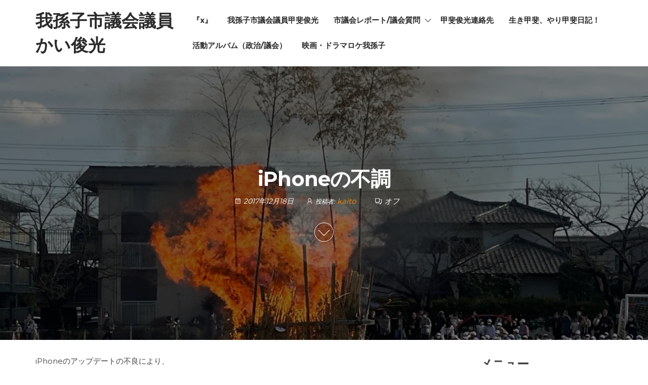

--- FILE ---
content_type: text/html; charset=UTF-8
request_url: http://www.kai-toshimitsu.com/2017/12/18/post-0/
body_size: 13160
content:
<!DOCTYPE html>
<html dir="ltr" lang="ja" prefix="og: https://ogp.me/ns#">
    <head>
        <meta charset="UTF-8">
        <meta name="viewport" content="width=device-width, initial-scale=1">
        <link rel="profile" href="http://gmpg.org/xfn/11">
        <title>iPhoneの不調 - 我孫子市議会議員かい俊光</title>
	<style>img:is([sizes="auto" i], [sizes^="auto," i]) { contain-intrinsic-size: 3000px 1500px }</style>
	
		<!-- All in One SEO 4.8.5 - aioseo.com -->
	<meta name="description" content="iPhoneのアップデートの不良により、 ここ3ヶ月ほど撮りためておいた写真がブログアプリよりアップされないよ" />
	<meta name="robots" content="max-image-preview:large" />
	<meta name="author" content="kaito"/>
	<link rel="canonical" href="https://www.kai-toshimitsu.com/2017/12/18/post-0/" />
	<meta name="generator" content="All in One SEO (AIOSEO) 4.8.5" />
		<meta property="og:locale" content="ja_JP" />
		<meta property="og:site_name" content="我孫子市議会議員かい俊光 - 我孫子市議会議員甲斐俊光の公式ホームページ" />
		<meta property="og:type" content="article" />
		<meta property="og:title" content="iPhoneの不調 - 我孫子市議会議員かい俊光" />
		<meta property="og:description" content="iPhoneのアップデートの不良により、 ここ3ヶ月ほど撮りためておいた写真がブログアプリよりアップされないよ" />
		<meta property="og:url" content="https://www.kai-toshimitsu.com/2017/12/18/post-0/" />
		<meta property="article:published_time" content="2017-12-18T14:58:12+00:00" />
		<meta property="article:modified_time" content="2017-12-18T14:58:12+00:00" />
		<meta name="twitter:card" content="summary_large_image" />
		<meta name="twitter:site" content="@Kai_Toshimitsu" />
		<meta name="twitter:title" content="iPhoneの不調 - 我孫子市議会議員かい俊光" />
		<meta name="twitter:description" content="iPhoneのアップデートの不良により、 ここ3ヶ月ほど撮りためておいた写真がブログアプリよりアップされないよ" />
		<meta name="twitter:creator" content="@Kai_Toshimitsu" />
		<meta name="twitter:image" content="https://www.kai-toshimitsu.com/wp-content/uploads/2025/07/face.png" />
		<script data-jetpack-boost="ignore" type="application/ld+json" class="aioseo-schema">
			{"@context":"https:\/\/schema.org","@graph":[{"@type":"BlogPosting","@id":"https:\/\/www.kai-toshimitsu.com\/2017\/12\/18\/post-0\/#blogposting","name":"iPhone\u306e\u4e0d\u8abf - \u6211\u5b6b\u5b50\u5e02\u8b70\u4f1a\u8b70\u54e1\u304b\u3044\u4fca\u5149","headline":"iPhone\u306e\u4e0d\u8abf","author":{"@id":"https:\/\/www.kai-toshimitsu.com\/author\/kaito\/#author"},"publisher":{"@id":"https:\/\/www.kai-toshimitsu.com\/#organization"},"datePublished":"2017-12-18T23:58:12+09:00","dateModified":"2017-12-18T23:58:12+09:00","inLanguage":"ja","mainEntityOfPage":{"@id":"https:\/\/www.kai-toshimitsu.com\/2017\/12\/18\/post-0\/#webpage"},"isPartOf":{"@id":"https:\/\/www.kai-toshimitsu.com\/2017\/12\/18\/post-0\/#webpage"},"articleSection":"\u79c1\u306f\u3053\u3046\u601d\u3046"},{"@type":"BreadcrumbList","@id":"https:\/\/www.kai-toshimitsu.com\/2017\/12\/18\/post-0\/#breadcrumblist","itemListElement":[{"@type":"ListItem","@id":"https:\/\/www.kai-toshimitsu.com#listItem","position":1,"name":"Home","item":"https:\/\/www.kai-toshimitsu.com","nextItem":{"@type":"ListItem","@id":"https:\/\/www.kai-toshimitsu.com\/category\/%e7%a7%81%e3%81%af%e3%81%93%e3%81%86%e6%80%9d%e3%81%86\/#listItem","name":"\u79c1\u306f\u3053\u3046\u601d\u3046"}},{"@type":"ListItem","@id":"https:\/\/www.kai-toshimitsu.com\/category\/%e7%a7%81%e3%81%af%e3%81%93%e3%81%86%e6%80%9d%e3%81%86\/#listItem","position":2,"name":"\u79c1\u306f\u3053\u3046\u601d\u3046","item":"https:\/\/www.kai-toshimitsu.com\/category\/%e7%a7%81%e3%81%af%e3%81%93%e3%81%86%e6%80%9d%e3%81%86\/","nextItem":{"@type":"ListItem","@id":"https:\/\/www.kai-toshimitsu.com\/2017\/12\/18\/post-0\/#listItem","name":"iPhone\u306e\u4e0d\u8abf"},"previousItem":{"@type":"ListItem","@id":"https:\/\/www.kai-toshimitsu.com#listItem","name":"Home"}},{"@type":"ListItem","@id":"https:\/\/www.kai-toshimitsu.com\/2017\/12\/18\/post-0\/#listItem","position":3,"name":"iPhone\u306e\u4e0d\u8abf","previousItem":{"@type":"ListItem","@id":"https:\/\/www.kai-toshimitsu.com\/category\/%e7%a7%81%e3%81%af%e3%81%93%e3%81%86%e6%80%9d%e3%81%86\/#listItem","name":"\u79c1\u306f\u3053\u3046\u601d\u3046"}}]},{"@type":"Organization","@id":"https:\/\/www.kai-toshimitsu.com\/#organization","name":"\u6211\u5b6b\u5b50\u5e02\u8b70\u4f1a\u8b70\u54e1\u304b\u3044\u4fca\u5149","description":"\u6211\u5b6b\u5b50\u5e02\u8b70\u4f1a\u8b70\u54e1\u7532\u6590\u4fca\u5149\u306e\u516c\u5f0f\u30db\u30fc\u30e0\u30da\u30fc\u30b8","url":"https:\/\/www.kai-toshimitsu.com\/","sameAs":["https:\/\/x.com\/Kai_Toshimitsu"]},{"@type":"Person","@id":"https:\/\/www.kai-toshimitsu.com\/author\/kaito\/#author","url":"https:\/\/www.kai-toshimitsu.com\/author\/kaito\/","name":"kaito"},{"@type":"WebPage","@id":"https:\/\/www.kai-toshimitsu.com\/2017\/12\/18\/post-0\/#webpage","url":"https:\/\/www.kai-toshimitsu.com\/2017\/12\/18\/post-0\/","name":"iPhone\u306e\u4e0d\u8abf - \u6211\u5b6b\u5b50\u5e02\u8b70\u4f1a\u8b70\u54e1\u304b\u3044\u4fca\u5149","description":"iPhone\u306e\u30a2\u30c3\u30d7\u30c7\u30fc\u30c8\u306e\u4e0d\u826f\u306b\u3088\u308a\u3001 \u3053\u30533\u30f6\u6708\u307b\u3069\u64ae\u308a\u305f\u3081\u3066\u304a\u3044\u305f\u5199\u771f\u304c\u30d6\u30ed\u30b0\u30a2\u30d7\u30ea\u3088\u308a\u30a2\u30c3\u30d7\u3055\u308c\u306a\u3044\u3088","inLanguage":"ja","isPartOf":{"@id":"https:\/\/www.kai-toshimitsu.com\/#website"},"breadcrumb":{"@id":"https:\/\/www.kai-toshimitsu.com\/2017\/12\/18\/post-0\/#breadcrumblist"},"author":{"@id":"https:\/\/www.kai-toshimitsu.com\/author\/kaito\/#author"},"creator":{"@id":"https:\/\/www.kai-toshimitsu.com\/author\/kaito\/#author"},"datePublished":"2017-12-18T23:58:12+09:00","dateModified":"2017-12-18T23:58:12+09:00"},{"@type":"WebSite","@id":"https:\/\/www.kai-toshimitsu.com\/#website","url":"https:\/\/www.kai-toshimitsu.com\/","name":"\u6211\u5b6b\u5b50\u5e02\u8b70\u4f1a\u8b70\u54e1\u304b\u3044\u4fca\u5149","description":"\u6211\u5b6b\u5b50\u5e02\u8b70\u4f1a\u8b70\u54e1\u7532\u6590\u4fca\u5149\u306e\u516c\u5f0f\u30db\u30fc\u30e0\u30da\u30fc\u30b8","inLanguage":"ja","publisher":{"@id":"https:\/\/www.kai-toshimitsu.com\/#organization"}}]}
		</script>
		<!-- All in One SEO -->

<link rel='dns-prefetch' href='//stats.wp.com' />
<link rel='dns-prefetch' href='//fonts.googleapis.com' />
<link rel='preconnect' href='//i0.wp.com' />
<link href='https://fonts.gstatic.com' crossorigin rel='preconnect' />
<link rel='preconnect' href='//c0.wp.com' />
<link rel="alternate" type="application/rss+xml" title="我孫子市議会議員かい俊光 &raquo; フィード" href="https://www.kai-toshimitsu.com/feed/" />
<link rel="alternate" type="application/rss+xml" title="我孫子市議会議員かい俊光 &raquo; コメントフィード" href="https://www.kai-toshimitsu.com/comments/feed/" />


<!-- No Concat CSS wp-emoji-styles => Maybe Not Static File  -->

<!-- No Concat CSS wp-block-library => External URL: https://www.kai-toshimitsu.com/wp-includes/css/dist/block-library/style.min.css -->

<!-- No Concat CSS classic-theme-styles => Maybe Not Static File  -->

<!-- No Concat CSS mediaelement => External URL: https://www.kai-toshimitsu.com/wp-includes/js/mediaelement/mediaelementplayer-legacy.min.css -->

<!-- No Concat CSS wp-mediaelement => External URL: https://www.kai-toshimitsu.com/wp-includes/js/mediaelement/wp-mediaelement.min.css -->

<!-- No Concat CSS jetpack-sharing-buttons-style => Maybe Not Static File  -->

<!-- No Concat CSS global-styles => Maybe Not Static File  -->

<!-- No Concat CSS envo-royal-fonts => Maybe Not Static File https://fonts.googleapis.com/css?family=Montserrat%3A300%2C400%2C500%2C600%2C700%2C800&amp;subset=cyrillic%2Ccyrillic-ext%2Cgreek%2Cgreek-ext%2Clatin-ext%2Cvietnamese -->
<link data-handles='jetpack_related-posts,jetpack-instant-search,bootstrap,hc-offcanvas-nav,envo-royal-stylesheet,line-awesome' rel='stylesheet' id='all-css-c4ae989d7855107110b518300f8f6c82' href='http://www.kai-toshimitsu.com/wp-content/boost-cache/static/e80151ca20.min.css' type='text/css' media='all' />
<style id='wp-emoji-styles-inline-css'>

	img.wp-smiley, img.emoji {
		display: inline !important;
		border: none !important;
		box-shadow: none !important;
		height: 1em !important;
		width: 1em !important;
		margin: 0 0.07em !important;
		vertical-align: -0.1em !important;
		background: none !important;
		padding: 0 !important;
	}
</style>
<link rel='stylesheet' id='wp-block-library-css' href='http://www.kai-toshimitsu.com/wp-includes/css/dist/block-library/style.min.css?ver=6.8.3' media='all' />
<style id='classic-theme-styles-inline-css'>
/*! This file is auto-generated */
.wp-block-button__link{color:#fff;background-color:#32373c;border-radius:9999px;box-shadow:none;text-decoration:none;padding:calc(.667em + 2px) calc(1.333em + 2px);font-size:1.125em}.wp-block-file__button{background:#32373c;color:#fff;text-decoration:none}
</style>
<link rel='stylesheet' id='mediaelement-css' href='http://www.kai-toshimitsu.com/wp-includes/js/mediaelement/mediaelementplayer-legacy.min.css?ver=4.2.17' media='all' />
<link rel='stylesheet' id='wp-mediaelement-css' href='http://www.kai-toshimitsu.com/wp-includes/js/mediaelement/wp-mediaelement.min.css?ver=6.8.3' media='all' />
<style id='jetpack-sharing-buttons-style-inline-css'>
.jetpack-sharing-buttons__services-list{display:flex;flex-direction:row;flex-wrap:wrap;gap:0;list-style-type:none;margin:5px;padding:0}.jetpack-sharing-buttons__services-list.has-small-icon-size{font-size:12px}.jetpack-sharing-buttons__services-list.has-normal-icon-size{font-size:16px}.jetpack-sharing-buttons__services-list.has-large-icon-size{font-size:24px}.jetpack-sharing-buttons__services-list.has-huge-icon-size{font-size:36px}@media print{.jetpack-sharing-buttons__services-list{display:none!important}}.editor-styles-wrapper .wp-block-jetpack-sharing-buttons{gap:0;padding-inline-start:0}ul.jetpack-sharing-buttons__services-list.has-background{padding:1.25em 2.375em}
</style>
<style id='global-styles-inline-css'>
:root{--wp--preset--aspect-ratio--square: 1;--wp--preset--aspect-ratio--4-3: 4/3;--wp--preset--aspect-ratio--3-4: 3/4;--wp--preset--aspect-ratio--3-2: 3/2;--wp--preset--aspect-ratio--2-3: 2/3;--wp--preset--aspect-ratio--16-9: 16/9;--wp--preset--aspect-ratio--9-16: 9/16;--wp--preset--color--black: #000000;--wp--preset--color--cyan-bluish-gray: #abb8c3;--wp--preset--color--white: #ffffff;--wp--preset--color--pale-pink: #f78da7;--wp--preset--color--vivid-red: #cf2e2e;--wp--preset--color--luminous-vivid-orange: #ff6900;--wp--preset--color--luminous-vivid-amber: #fcb900;--wp--preset--color--light-green-cyan: #7bdcb5;--wp--preset--color--vivid-green-cyan: #00d084;--wp--preset--color--pale-cyan-blue: #8ed1fc;--wp--preset--color--vivid-cyan-blue: #0693e3;--wp--preset--color--vivid-purple: #9b51e0;--wp--preset--gradient--vivid-cyan-blue-to-vivid-purple: linear-gradient(135deg,rgba(6,147,227,1) 0%,rgb(155,81,224) 100%);--wp--preset--gradient--light-green-cyan-to-vivid-green-cyan: linear-gradient(135deg,rgb(122,220,180) 0%,rgb(0,208,130) 100%);--wp--preset--gradient--luminous-vivid-amber-to-luminous-vivid-orange: linear-gradient(135deg,rgba(252,185,0,1) 0%,rgba(255,105,0,1) 100%);--wp--preset--gradient--luminous-vivid-orange-to-vivid-red: linear-gradient(135deg,rgba(255,105,0,1) 0%,rgb(207,46,46) 100%);--wp--preset--gradient--very-light-gray-to-cyan-bluish-gray: linear-gradient(135deg,rgb(238,238,238) 0%,rgb(169,184,195) 100%);--wp--preset--gradient--cool-to-warm-spectrum: linear-gradient(135deg,rgb(74,234,220) 0%,rgb(151,120,209) 20%,rgb(207,42,186) 40%,rgb(238,44,130) 60%,rgb(251,105,98) 80%,rgb(254,248,76) 100%);--wp--preset--gradient--blush-light-purple: linear-gradient(135deg,rgb(255,206,236) 0%,rgb(152,150,240) 100%);--wp--preset--gradient--blush-bordeaux: linear-gradient(135deg,rgb(254,205,165) 0%,rgb(254,45,45) 50%,rgb(107,0,62) 100%);--wp--preset--gradient--luminous-dusk: linear-gradient(135deg,rgb(255,203,112) 0%,rgb(199,81,192) 50%,rgb(65,88,208) 100%);--wp--preset--gradient--pale-ocean: linear-gradient(135deg,rgb(255,245,203) 0%,rgb(182,227,212) 50%,rgb(51,167,181) 100%);--wp--preset--gradient--electric-grass: linear-gradient(135deg,rgb(202,248,128) 0%,rgb(113,206,126) 100%);--wp--preset--gradient--midnight: linear-gradient(135deg,rgb(2,3,129) 0%,rgb(40,116,252) 100%);--wp--preset--font-size--small: 13px;--wp--preset--font-size--medium: 20px;--wp--preset--font-size--large: 36px;--wp--preset--font-size--x-large: 42px;--wp--preset--spacing--20: 0.44rem;--wp--preset--spacing--30: 0.67rem;--wp--preset--spacing--40: 1rem;--wp--preset--spacing--50: 1.5rem;--wp--preset--spacing--60: 2.25rem;--wp--preset--spacing--70: 3.38rem;--wp--preset--spacing--80: 5.06rem;--wp--preset--shadow--natural: 6px 6px 9px rgba(0, 0, 0, 0.2);--wp--preset--shadow--deep: 12px 12px 50px rgba(0, 0, 0, 0.4);--wp--preset--shadow--sharp: 6px 6px 0px rgba(0, 0, 0, 0.2);--wp--preset--shadow--outlined: 6px 6px 0px -3px rgba(255, 255, 255, 1), 6px 6px rgba(0, 0, 0, 1);--wp--preset--shadow--crisp: 6px 6px 0px rgba(0, 0, 0, 1);}:where(.is-layout-flex){gap: 0.5em;}:where(.is-layout-grid){gap: 0.5em;}body .is-layout-flex{display: flex;}.is-layout-flex{flex-wrap: wrap;align-items: center;}.is-layout-flex > :is(*, div){margin: 0;}body .is-layout-grid{display: grid;}.is-layout-grid > :is(*, div){margin: 0;}:where(.wp-block-columns.is-layout-flex){gap: 2em;}:where(.wp-block-columns.is-layout-grid){gap: 2em;}:where(.wp-block-post-template.is-layout-flex){gap: 1.25em;}:where(.wp-block-post-template.is-layout-grid){gap: 1.25em;}.has-black-color{color: var(--wp--preset--color--black) !important;}.has-cyan-bluish-gray-color{color: var(--wp--preset--color--cyan-bluish-gray) !important;}.has-white-color{color: var(--wp--preset--color--white) !important;}.has-pale-pink-color{color: var(--wp--preset--color--pale-pink) !important;}.has-vivid-red-color{color: var(--wp--preset--color--vivid-red) !important;}.has-luminous-vivid-orange-color{color: var(--wp--preset--color--luminous-vivid-orange) !important;}.has-luminous-vivid-amber-color{color: var(--wp--preset--color--luminous-vivid-amber) !important;}.has-light-green-cyan-color{color: var(--wp--preset--color--light-green-cyan) !important;}.has-vivid-green-cyan-color{color: var(--wp--preset--color--vivid-green-cyan) !important;}.has-pale-cyan-blue-color{color: var(--wp--preset--color--pale-cyan-blue) !important;}.has-vivid-cyan-blue-color{color: var(--wp--preset--color--vivid-cyan-blue) !important;}.has-vivid-purple-color{color: var(--wp--preset--color--vivid-purple) !important;}.has-black-background-color{background-color: var(--wp--preset--color--black) !important;}.has-cyan-bluish-gray-background-color{background-color: var(--wp--preset--color--cyan-bluish-gray) !important;}.has-white-background-color{background-color: var(--wp--preset--color--white) !important;}.has-pale-pink-background-color{background-color: var(--wp--preset--color--pale-pink) !important;}.has-vivid-red-background-color{background-color: var(--wp--preset--color--vivid-red) !important;}.has-luminous-vivid-orange-background-color{background-color: var(--wp--preset--color--luminous-vivid-orange) !important;}.has-luminous-vivid-amber-background-color{background-color: var(--wp--preset--color--luminous-vivid-amber) !important;}.has-light-green-cyan-background-color{background-color: var(--wp--preset--color--light-green-cyan) !important;}.has-vivid-green-cyan-background-color{background-color: var(--wp--preset--color--vivid-green-cyan) !important;}.has-pale-cyan-blue-background-color{background-color: var(--wp--preset--color--pale-cyan-blue) !important;}.has-vivid-cyan-blue-background-color{background-color: var(--wp--preset--color--vivid-cyan-blue) !important;}.has-vivid-purple-background-color{background-color: var(--wp--preset--color--vivid-purple) !important;}.has-black-border-color{border-color: var(--wp--preset--color--black) !important;}.has-cyan-bluish-gray-border-color{border-color: var(--wp--preset--color--cyan-bluish-gray) !important;}.has-white-border-color{border-color: var(--wp--preset--color--white) !important;}.has-pale-pink-border-color{border-color: var(--wp--preset--color--pale-pink) !important;}.has-vivid-red-border-color{border-color: var(--wp--preset--color--vivid-red) !important;}.has-luminous-vivid-orange-border-color{border-color: var(--wp--preset--color--luminous-vivid-orange) !important;}.has-luminous-vivid-amber-border-color{border-color: var(--wp--preset--color--luminous-vivid-amber) !important;}.has-light-green-cyan-border-color{border-color: var(--wp--preset--color--light-green-cyan) !important;}.has-vivid-green-cyan-border-color{border-color: var(--wp--preset--color--vivid-green-cyan) !important;}.has-pale-cyan-blue-border-color{border-color: var(--wp--preset--color--pale-cyan-blue) !important;}.has-vivid-cyan-blue-border-color{border-color: var(--wp--preset--color--vivid-cyan-blue) !important;}.has-vivid-purple-border-color{border-color: var(--wp--preset--color--vivid-purple) !important;}.has-vivid-cyan-blue-to-vivid-purple-gradient-background{background: var(--wp--preset--gradient--vivid-cyan-blue-to-vivid-purple) !important;}.has-light-green-cyan-to-vivid-green-cyan-gradient-background{background: var(--wp--preset--gradient--light-green-cyan-to-vivid-green-cyan) !important;}.has-luminous-vivid-amber-to-luminous-vivid-orange-gradient-background{background: var(--wp--preset--gradient--luminous-vivid-amber-to-luminous-vivid-orange) !important;}.has-luminous-vivid-orange-to-vivid-red-gradient-background{background: var(--wp--preset--gradient--luminous-vivid-orange-to-vivid-red) !important;}.has-very-light-gray-to-cyan-bluish-gray-gradient-background{background: var(--wp--preset--gradient--very-light-gray-to-cyan-bluish-gray) !important;}.has-cool-to-warm-spectrum-gradient-background{background: var(--wp--preset--gradient--cool-to-warm-spectrum) !important;}.has-blush-light-purple-gradient-background{background: var(--wp--preset--gradient--blush-light-purple) !important;}.has-blush-bordeaux-gradient-background{background: var(--wp--preset--gradient--blush-bordeaux) !important;}.has-luminous-dusk-gradient-background{background: var(--wp--preset--gradient--luminous-dusk) !important;}.has-pale-ocean-gradient-background{background: var(--wp--preset--gradient--pale-ocean) !important;}.has-electric-grass-gradient-background{background: var(--wp--preset--gradient--electric-grass) !important;}.has-midnight-gradient-background{background: var(--wp--preset--gradient--midnight) !important;}.has-small-font-size{font-size: var(--wp--preset--font-size--small) !important;}.has-medium-font-size{font-size: var(--wp--preset--font-size--medium) !important;}.has-large-font-size{font-size: var(--wp--preset--font-size--large) !important;}.has-x-large-font-size{font-size: var(--wp--preset--font-size--x-large) !important;}
:where(.wp-block-post-template.is-layout-flex){gap: 1.25em;}:where(.wp-block-post-template.is-layout-grid){gap: 1.25em;}
:where(.wp-block-columns.is-layout-flex){gap: 2em;}:where(.wp-block-columns.is-layout-grid){gap: 2em;}
:root :where(.wp-block-pullquote){font-size: 1.5em;line-height: 1.6;}
</style>
<link rel='stylesheet' id='envo-royal-fonts-css' href='https://fonts.googleapis.com/css?family=Montserrat%3A300%2C400%2C500%2C600%2C700%2C800&#038;subset=cyrillic%2Ccyrillic-ext%2Cgreek%2Cgreek-ext%2Clatin-ext%2Cvietnamese' media='all' />

<!-- No Concat JS jquery-core => External URL: https://www.kai-toshimitsu.com/wp-includes/js/jquery/jquery.min.js -->

<!-- No Concat JS jquery-migrate => External URL: https://www.kai-toshimitsu.com/wp-includes/js/jquery/jquery-migrate.min.js -->




<link rel="https://api.w.org/" href="https://www.kai-toshimitsu.com/wp-json/" /><link rel="alternate" title="JSON" type="application/json" href="https://www.kai-toshimitsu.com/wp-json/wp/v2/posts/2313" /><link rel="EditURI" type="application/rsd+xml" title="RSD" href="https://www.kai-toshimitsu.com/xmlrpc.php?rsd" />
<meta name="generator" content="WordPress 6.8.3" />
<link rel='shortlink' href='https://www.kai-toshimitsu.com/?p=2313' />
<link rel="alternate" title="oEmbed (JSON)" type="application/json+oembed" href="https://www.kai-toshimitsu.com/wp-json/oembed/1.0/embed?url=https%3A%2F%2Fwww.kai-toshimitsu.com%2F2017%2F12%2F18%2Fpost-0%2F" />
<link rel="alternate" title="oEmbed (XML)" type="text/xml+oembed" href="https://www.kai-toshimitsu.com/wp-json/oembed/1.0/embed?url=https%3A%2F%2Fwww.kai-toshimitsu.com%2F2017%2F12%2F18%2Fpost-0%2F&#038;format=xml" />
	<style>img#wpstats{display:none}</style>
		            <style type="text/css" id="envo-royal-header-css">
            	
            </style>
            <link rel="icon" href="https://i0.wp.com/www.kai-toshimitsu.com/wp-content/uploads/2020/01/cropped-kai.jpg?fit=32%2C32&#038;ssl=1" sizes="32x32" />
<link rel="icon" href="https://i0.wp.com/www.kai-toshimitsu.com/wp-content/uploads/2020/01/cropped-kai.jpg?fit=192%2C192&#038;ssl=1" sizes="192x192" />
<link rel="apple-touch-icon" href="https://i0.wp.com/www.kai-toshimitsu.com/wp-content/uploads/2020/01/cropped-kai.jpg?fit=180%2C180&#038;ssl=1" />
<meta name="msapplication-TileImage" content="https://i0.wp.com/www.kai-toshimitsu.com/wp-content/uploads/2020/01/cropped-kai.jpg?fit=270%2C270&#038;ssl=1" />
    </head>
    <body id="blog" class="wp-singular post-template-default single single-post postid-2313 single-format-standard wp-theme-envo-royal jps-theme-envo-royal">
        <a class="skip-link screen-reader-text" href="#site-content">コンテンツにスキップ</a>        <div class="page-wrap">
            			<div class="site-header container-fluid business-heading">
				<div class="container" >
					<div class="heading-row row" >
						        <div class="site-heading" >    
            <div class="site-branding-logo">
                            </div>
            <div class="site-branding-text">
                                    <p class="site-title"><a href="https://www.kai-toshimitsu.com/" rel="home">我孫子市議会議員かい俊光</a></p>
                            </div><!-- .site-branding-text -->
        </div>
		<div class="header-heading-shrink"></div>
                            <div class="menu-heading">
            <nav id="site-navigation" class="navbar navbar-default">
                <div id="theme-menu" class="menu-container"><ul id="menu-%e3%83%96%e3%83%ad%e3%82%b0" class="nav navbar-nav navbar-right"><li itemscope="itemscope" itemtype="https://www.schema.org/SiteNavigationElement" id="menu-item-5017" class="menu-item menu-item-type-post_type menu-item-object-page menu-item-5017 nav-item"><a title="『x』" href="https://www.kai-toshimitsu.com/%e3%80%8ex%e3%80%8f/" class="nav-link">『x』</a></li>
<li itemscope="itemscope" itemtype="https://www.schema.org/SiteNavigationElement" id="menu-item-14" class="menu-item menu-item-type-post_type menu-item-object-page menu-item-home menu-item-14 nav-item"><a title="我孫子市議会議員甲斐俊光" href="https://www.kai-toshimitsu.com/prof/" class="nav-link">我孫子市議会議員甲斐俊光</a></li>
<li itemscope="itemscope" itemtype="https://www.schema.org/SiteNavigationElement" id="menu-item-18" class="menu-item menu-item-type-post_type menu-item-object-page menu-item-has-children dropdown menu-item-18 nav-item"><a title="市議会レポート/議会質問" href="https://www.kai-toshimitsu.com/report2/" data-toggle="dropdown" aria-haspopup="true" aria-expanded="false" class="dropdown-toggle nav-link" id="menu-item-dropdown-18">市議会レポート/議会質問</a>
<ul class="dropdown-menu" aria-labelledby="menu-item-dropdown-18" role="menu">
	<li itemscope="itemscope" itemtype="https://www.schema.org/SiteNavigationElement" id="menu-item-4874" class="menu-item menu-item-type-post_type menu-item-object-page menu-item-4874 nav-item"><a title="令和6年（2024年）6月議会一般質問" href="https://www.kai-toshimitsu.com/%e4%bb%a4%e5%92%8c6%e5%b9%b4%ef%bc%882024%e5%b9%b4%ef%bc%896%e6%9c%88%e8%ad%b0%e4%bc%9a%e4%b8%80%e8%88%ac%e8%b3%aa%e5%95%8f/" class="dropdown-item">令和6年（2024年）6月議会一般質問</a></li>
	<li itemscope="itemscope" itemtype="https://www.schema.org/SiteNavigationElement" id="menu-item-4878" class="menu-item menu-item-type-post_type menu-item-object-page menu-item-4878 nav-item"><a title="令和５年（2023年）12月一般質問" href="https://www.kai-toshimitsu.com/%e4%bb%a4%e5%92%8c%ef%bc%95%e5%b9%b4%ef%bc%882023%e5%b9%b4%ef%bc%8912%e6%9c%88%e4%b8%80%e8%88%ac%e8%b3%aa%e5%95%8f/" class="dropdown-item">令和５年（2023年）12月一般質問</a></li>
	<li itemscope="itemscope" itemtype="https://www.schema.org/SiteNavigationElement" id="menu-item-150" class="menu-item menu-item-type-post_type menu-item-object-page menu-item-150 nav-item"><a title="令和３年（2020年）９月　代表質問" href="https://www.kai-toshimitsu.com/page-147/" class="dropdown-item">令和３年（2020年）９月　代表質問</a></li>
	<li itemscope="itemscope" itemtype="https://www.schema.org/SiteNavigationElement" id="menu-item-156" class="menu-item menu-item-type-post_type menu-item-object-page menu-item-156 nav-item"><a title="令和元年（2018年）１２月議会　一般質問" href="https://www.kai-toshimitsu.com/page-155/" class="dropdown-item">令和元年（2018年）１２月議会　一般質問</a></li>
</ul>
</li>
<li itemscope="itemscope" itemtype="https://www.schema.org/SiteNavigationElement" id="menu-item-22" class="menu-item menu-item-type-post_type menu-item-object-page menu-item-22 nav-item"><a title="甲斐俊光連絡先" href="https://www.kai-toshimitsu.com/address/" class="nav-link">甲斐俊光連絡先</a></li>
<li itemscope="itemscope" itemtype="https://www.schema.org/SiteNavigationElement" id="menu-item-33" class="menu-item menu-item-type-post_type menu-item-object-page current_page_parent menu-item-33 nav-item"><a title="生き甲斐、やり甲斐日記！" href="https://www.kai-toshimitsu.com/ikigai/" class="nav-link">生き甲斐、やり甲斐日記！</a></li>
<li itemscope="itemscope" itemtype="https://www.schema.org/SiteNavigationElement" id="menu-item-269" class="menu-item menu-item-type-post_type menu-item-object-page menu-item-269 nav-item"><a title="活動アルバム（政治/議会）" href="https://www.kai-toshimitsu.com/page-268/" class="nav-link">活動アルバム（政治/議会）</a></li>
<li itemscope="itemscope" itemtype="https://www.schema.org/SiteNavigationElement" id="menu-item-266" class="menu-item menu-item-type-post_type menu-item-object-page menu-item-266 nav-item"><a title="映画・ドラマロケ我孫子" href="https://www.kai-toshimitsu.com/page-261/" class="nav-link">映画・ドラマロケ我孫子</a></li>
</ul></div>            </nav>
        </div>
        <div class="header-right" >        <div class="menu-button visible-xs" >
            <div class="navbar-header">
                                    <a href="#" id="main-menu-panel" class="toggle menu-panel" data-panel="main-menu-panel">
					<span></span>
				</a>
                            </div>
        </div>
        </div>					</div>
				</div>
			</div>
								<div class="top-header singular-heading text-center">
									<div class="single-image">
						<div class="bg-single-image" style="background-image: url('http://www.kai-toshimitsu.com/wp-content/uploads/2025/01/cropped-img_0003-1.jpg')"></div>
						<div id="wp-custom-header" class="wp-custom-header"><img src="http://www.kai-toshimitsu.com/wp-content/uploads/2025/01/cropped-img_0003-1.jpg" width="2000" height="1200" alt="" srcset="https://i0.wp.com/www.kai-toshimitsu.com/wp-content/uploads/2025/01/cropped-img_0003-1.jpg?w=2000&amp;ssl=1 2000w, https://i0.wp.com/www.kai-toshimitsu.com/wp-content/uploads/2025/01/cropped-img_0003-1.jpg?resize=300%2C180&amp;ssl=1 300w, https://i0.wp.com/www.kai-toshimitsu.com/wp-content/uploads/2025/01/cropped-img_0003-1.jpg?resize=1024%2C614&amp;ssl=1 1024w, https://i0.wp.com/www.kai-toshimitsu.com/wp-content/uploads/2025/01/cropped-img_0003-1.jpg?resize=768%2C461&amp;ssl=1 768w, https://i0.wp.com/www.kai-toshimitsu.com/wp-content/uploads/2025/01/cropped-img_0003-1.jpg?resize=1536%2C922&amp;ssl=1 1536w, https://i0.wp.com/www.kai-toshimitsu.com/wp-content/uploads/2025/01/cropped-img_0003-1.jpg?w=1694&amp;ssl=1 1694w" sizes="(max-width: 2000px) 100vw, 2000px" decoding="async" fetchpriority="high" /></div>					</div>
								<header class="header-title container">
					        <div class="single-head">
            <h1 class="single-title">iPhoneの不調</h1> 
            <time class="posted-on published" datetime="2017-12-18"></time>
        </div>
                <div class="article-meta">
                <span class="posted-date">
			<i class="las la-calendar"></i>
            2017年12月18日        </span>
                <span class="author-meta">
			<i class="las la-user"></i>
            <span class="author-meta-by">投稿者:</span>
            <a href="https://www.kai-toshimitsu.com/author/kaito/">
                kaito            </a>
        </span>
                <span class="comments-meta">
			<i class="la la-comments-o"></i>
            オフ        </span>
                </div>
                <div id="header-image-arrow">
			<a href="#entry-content"><span></span></a>
		</div>
						</header>
			</div>
        			<div id="site-content" class="container main-container" role="main">
                <div id="entry-content" class="page-area">
		         

<!-- start content container -->
<div class="row single-post">      
    <article class="col-md-9">
		                         
				<div class="single-post-content post-2313 post type-post status-publish format-standard hentry category-40">
					        <div id="entry-content" class="single-content">
            <div class="single-entry-summary">
                 
                <p>iPhoneのアップデートの不良により、</p>
<div>ここ3ヶ月ほど撮りためておいた写真がブログアプリよりアップされないようになりました。</p>
<p>こーゆー不具合が起こると私の業務に差し障り、<br />
<br />本当にストレスが溜まります。</p>
<p>前回もありましたので今回で2回目ですが、<br />
<br />このような不具合があってもやはりiPhoneからは離れられません。</p>
<p>最近では音声入力を文章を入れるときに知ることも多くなりましたが、<br />
<br />1年ほど前に比べてもずいぶん音声認識の精度が上がりました。<br />
<br />音声入力が日常的にできるようになると、</div>
<div>私もタイピングスピードでは自信があるとはいえ<br />
<br />それでも話した速度には勝てませんし、<br />
<br />湧き出てくる頭の考えをそのまま文字に表せるのは気持ちの良いことです。</div>
<div>

</div>
<div>こうした新技術をどんどん取り入れているiPhoneは、<br />
<br />アンドロイド携帯が魅力的な製品を出してるとは言え、<br />
<br />OSが持つ恒常的な問題等を考えるとOSとアプリが一体となっているiPhoneの反応速度に分があると思っています。</div>
<div>

</div>
<div>ということで、早くアプリの不具合が治ることを期待しています!</p>

<div id='jp-relatedposts' class='jp-relatedposts' >
	<h3 class="jp-relatedposts-headline"><em>関連</em></h3>
</div>                 
            </div><!-- .single-entry-summary -->
                    </div>
        <div class="entry-footer"><div class="cat-links"><i class="las la-link"></i><span class="space-right">カテゴリー</span><a href="https://www.kai-toshimitsu.com/category/%e7%a7%81%e3%81%af%e3%81%93%e3%81%86%e6%80%9d%e3%81%86/">私はこう思う</a></div></div>
	<nav class="navigation post-navigation" aria-label="投稿">
		<h2 class="screen-reader-text">投稿ナビゲーション</h2>
		<div class="nav-links"><div class="nav-previous"><a href="https://www.kai-toshimitsu.com/2017/12/17/post-0/" rel="prev"><span class="screen-reader-text">前の投稿</span><span aria-hidden="true" class="nav-subtitle">前</span> <span class="nav-title"><span class="nav-title-icon-wrapper"><i class="la la-angle-double-left" aria-hidden="true"></i></span>聖仁会病院餅つき大会</span></a></div><div class="nav-next"><a href="https://www.kai-toshimitsu.com/2017/12/19/post-0/" rel="next"><span class="screen-reader-text">次の投稿</span><span aria-hidden="true" class="nav-subtitle">次</span> <span class="nav-title">テニス納会<span class="nav-title-icon-wrapper"><i class="la la-angle-double-right" aria-hidden="true"></i></span></span></a></div></div>
	</nav>            <div class="single-footer">
                	<div id="comments" class="comments-template">
			</div>
	 
            </div>
        				</div>
			        
		    
    </article> 
	    <aside id="sidebar" class="col-md-3">
        <div id="nav_menu-3" class="widget widget_nav_menu"><div class="widget-title"><h3>メニュー</h3></div><div class="menu-%e3%83%96%e3%83%ad%e3%82%b0-container"><ul id="menu-%e3%83%96%e3%83%ad%e3%82%b0-1" class="menu"><li class="menu-item menu-item-type-post_type menu-item-object-page menu-item-5017"><a href="https://www.kai-toshimitsu.com/%e3%80%8ex%e3%80%8f/">『x』</a></li>
<li class="menu-item menu-item-type-post_type menu-item-object-page menu-item-home menu-item-14"><a href="https://www.kai-toshimitsu.com/prof/">我孫子市議会議員甲斐俊光</a></li>
<li class="menu-item menu-item-type-post_type menu-item-object-page menu-item-has-children menu-item-18"><a href="https://www.kai-toshimitsu.com/report2/">市議会レポート/議会質問</a>
<ul class="sub-menu">
	<li class="menu-item menu-item-type-post_type menu-item-object-page menu-item-4874"><a href="https://www.kai-toshimitsu.com/%e4%bb%a4%e5%92%8c6%e5%b9%b4%ef%bc%882024%e5%b9%b4%ef%bc%896%e6%9c%88%e8%ad%b0%e4%bc%9a%e4%b8%80%e8%88%ac%e8%b3%aa%e5%95%8f/">令和6年（2024年）6月議会一般質問</a></li>
	<li class="menu-item menu-item-type-post_type menu-item-object-page menu-item-4878"><a href="https://www.kai-toshimitsu.com/%e4%bb%a4%e5%92%8c%ef%bc%95%e5%b9%b4%ef%bc%882023%e5%b9%b4%ef%bc%8912%e6%9c%88%e4%b8%80%e8%88%ac%e8%b3%aa%e5%95%8f/">令和５年（2023年）12月一般質問</a></li>
	<li class="menu-item menu-item-type-post_type menu-item-object-page menu-item-150"><a href="https://www.kai-toshimitsu.com/page-147/">令和３年（2020年）９月　代表質問</a></li>
	<li class="menu-item menu-item-type-post_type menu-item-object-page menu-item-156"><a href="https://www.kai-toshimitsu.com/page-155/">令和元年（2018年）１２月議会　一般質問</a></li>
</ul>
</li>
<li class="menu-item menu-item-type-post_type menu-item-object-page menu-item-22"><a href="https://www.kai-toshimitsu.com/address/">甲斐俊光連絡先</a></li>
<li class="menu-item menu-item-type-post_type menu-item-object-page current_page_parent menu-item-33"><a href="https://www.kai-toshimitsu.com/ikigai/">生き甲斐、やり甲斐日記！</a></li>
<li class="menu-item menu-item-type-post_type menu-item-object-page menu-item-269"><a href="https://www.kai-toshimitsu.com/page-268/">活動アルバム（政治/議会）</a></li>
<li class="menu-item menu-item-type-post_type menu-item-object-page menu-item-266"><a href="https://www.kai-toshimitsu.com/page-261/">映画・ドラマロケ我孫子</a></li>
</ul></div></div><div id="block-9" class="widget widget_block"><div class="embed-twitter"><a class="twitter-timeline" data-width="847" data-height="1000" data-dnt="true" href="https://twitter.com/Kai_Toshimitsu?ref_src=twsrc%5Etfw">Tweets by Kai_Toshimitsu</a></div></div>    </aside>
</div>
<!-- end content container -->

</div><!-- end main-container -->
</div><!-- end page-area -->

  				
            <div id="content-footer-section" class="container-fluid clearfix">
                <div class="container">
                    <div id="block-7" class="widget widget_block widget_media_image col-md-3">
<figure class="wp-block-image size-large is-resized"><img loading="lazy" decoding="async" width="1024" height="768" src="https://www.kai-toshimitsu.com/wp-content/uploads/2024/08/img_9030-1-1024x768.jpg" alt="" class="wp-image-4588" style="width:269px;height:auto" srcset="https://i0.wp.com/www.kai-toshimitsu.com/wp-content/uploads/2024/08/img_9030-1.jpg?resize=1024%2C768&amp;ssl=1 1024w, https://i0.wp.com/www.kai-toshimitsu.com/wp-content/uploads/2024/08/img_9030-1.jpg?resize=300%2C225&amp;ssl=1 300w, https://i0.wp.com/www.kai-toshimitsu.com/wp-content/uploads/2024/08/img_9030-1.jpg?resize=768%2C576&amp;ssl=1 768w, https://i0.wp.com/www.kai-toshimitsu.com/wp-content/uploads/2024/08/img_9030-1.jpg?resize=1536%2C1152&amp;ssl=1 1536w, https://i0.wp.com/www.kai-toshimitsu.com/wp-content/uploads/2024/08/img_9030-1.jpg?w=2000&amp;ssl=1 2000w, https://i0.wp.com/www.kai-toshimitsu.com/wp-content/uploads/2024/08/img_9030-1.jpg?w=1694&amp;ssl=1 1694w" sizes="auto, (max-width: 1024px) 100vw, 1024px" /></figure>
</div>                </div>	
            </div>		
                <footer id="colophon" class="footer-credits container-fluid">
            <div class="container">    
                <div class="footer-credits-text text-center list-unstyled">
                    <ul class="list-inline">
                        <li class="page_item page-item-5014"><a href="https://www.kai-toshimitsu.com/%e3%80%8ex%e3%80%8f/">『x』</a></li>
<li class="page_item page-item-147"><a href="https://www.kai-toshimitsu.com/page-147/">令和３年（2020年）９月　代表質問</a></li>
<li class="page_item page-item-4877"><a href="https://www.kai-toshimitsu.com/%e4%bb%a4%e5%92%8c%ef%bc%95%e5%b9%b4%ef%bc%882023%e5%b9%b4%ef%bc%8912%e6%9c%88%e4%b8%80%e8%88%ac%e8%b3%aa%e5%95%8f/">令和５年（2023年）12月一般質問</a></li>
<li class="page_item page-item-4870"><a href="https://www.kai-toshimitsu.com/%e4%bb%a4%e5%92%8c6%e5%b9%b4%ef%bc%882024%e5%b9%b4%ef%bc%896%e6%9c%88%e8%ad%b0%e4%bc%9a%e4%b8%80%e8%88%ac%e8%b3%aa%e5%95%8f/">令和6年（2024年）6月議会一般質問</a></li>
<li class="page_item page-item-155"><a href="https://www.kai-toshimitsu.com/page-155/">令和元年（2018年）１２月議会　一般質問</a></li>
<li class="page_item page-item-17"><a href="https://www.kai-toshimitsu.com/report2/">市議会レポート/議会質問</a></li>
<li class="page_item page-item-13"><a href="https://www.kai-toshimitsu.com/prof/">我孫子市議会議員甲斐俊光</a></li>
<li class="page_item page-item-261"><a href="https://www.kai-toshimitsu.com/page-261/">映画・ドラマロケ我孫子</a></li>
<li class="page_item page-item-268"><a href="https://www.kai-toshimitsu.com/page-268/">活動アルバム（政治/議会）</a></li>
<li class="page_item page-item-32 current_page_parent"><a href="https://www.kai-toshimitsu.com/ikigai/">生き甲斐、やり甲斐日記！</a></li>
<li class="page_item page-item-21"><a href="https://www.kai-toshimitsu.com/address/">甲斐俊光連絡先</a></li>
                    </ul>
                </div>
            </div>	
        </footer>
        
</div><!-- end page-wrap -->


		<div class="jetpack-instant-search__widget-area" style="display: none">
							
		<div id="recent-posts-4" class="widget widget_recent_entries">
		<h2 class="widgettitle">最近の投稿</h2>
		<ul>
											<li>
					<a href="https://www.kai-toshimitsu.com/2026/01/18/5795/">(タイトルなし)</a>
									</li>
											<li>
					<a href="https://www.kai-toshimitsu.com/2026/01/17/%e4%b8%ad%e8%8f%af%e3%81%9d%e3%81%b0%e3%81%be%e3%82%8b%e3%82%84%e9%a3%9f%e5%a0%82/">中華そばまるや食堂</a>
									</li>
											<li>
					<a href="https://www.kai-toshimitsu.com/2026/01/16/%e5%85%ac%e6%98%8e%e5%85%9a%e3%81%a8%e7%ab%8b%e6%86%b2%e6%b0%91%e4%b8%bb%e5%85%9a%e8%a1%86%e8%ad%b0%e9%99%a2%e5%90%88%e6%b5%81%e3%81%b8/">公明党と立憲民主党衆議院合流へ</a>
									</li>
											<li>
					<a href="https://www.kai-toshimitsu.com/2026/01/14/%e4%bb%a4%e5%92%8c8%e5%b9%b4%e5%ba%a6%e5%8b%99%e4%ba%88%e7%ae%97%e8%aa%ac%e6%98%8e%e4%bc%9a/">令和8年度務予算説明会</a>
									</li>
											<li>
					<a href="https://www.kai-toshimitsu.com/2026/01/12/%e6%81%af%e5%ad%90%e3%81%ae%e8%bb%9f%e5%bc%8f%e3%83%86%e3%83%8b%e3%82%b9u13%e5%bc%b7%e5%8c%96%e7%b7%b4%e7%bf%92%e4%bc%9a/">息子の軟式テニスU13強化練習会</a>
									</li>
					</ul>

		</div>					</div>
		
<!-- No Concat CSS core-block-supports-duotone => Maybe Not Static File  -->

<!-- No Concat JS wp-hooks => External URL: https://www.kai-toshimitsu.com/wp-includes/js/dist/hooks.min.js -->

<!-- No Concat JS wp-i18n => External URL: https://www.kai-toshimitsu.com/wp-includes/js/dist/i18n.min.js -->

<!-- No Concat JS wp-jp-i18n-loader => Has Inline Content -->

<!-- No Concat JS wp-polyfill => External URL: https://www.kai-toshimitsu.com/wp-includes/js/dist/vendor/wp-polyfill.min.js -->

<!-- No Concat JS wp-url => External URL: https://www.kai-toshimitsu.com/wp-includes/js/dist/url.min.js -->

<!-- No Concat JS jetpack-instant-search => Has Inline Content -->

<!-- No Concat JS jp-tracks => External URL: https://www.kai-toshimitsu.com/stats.wp.com/w.js -->

<!-- No Concat JS hc-offcanvas-nav => Has Strict Mode (Third-Party) -->

<!-- No Concat JS jetpack-stats => External URL: https://stats.wp.com/e-202604.js -->

















<script type="text/javascript">
/* <![CDATA[ */
window._wpemojiSettings = {"baseUrl":"https:\/\/s.w.org\/images\/core\/emoji\/16.0.1\/72x72\/","ext":".png","svgUrl":"https:\/\/s.w.org\/images\/core\/emoji\/16.0.1\/svg\/","svgExt":".svg","source":{"concatemoji":"http:\/\/www.kai-toshimitsu.com\/wp-includes\/js\/wp-emoji-release.min.js?ver=6.8.3"}};
/*! This file is auto-generated */
!function(s,n){var o,i,e;function c(e){try{var t={supportTests:e,timestamp:(new Date).valueOf()};sessionStorage.setItem(o,JSON.stringify(t))}catch(e){}}function p(e,t,n){e.clearRect(0,0,e.canvas.width,e.canvas.height),e.fillText(t,0,0);var t=new Uint32Array(e.getImageData(0,0,e.canvas.width,e.canvas.height).data),a=(e.clearRect(0,0,e.canvas.width,e.canvas.height),e.fillText(n,0,0),new Uint32Array(e.getImageData(0,0,e.canvas.width,e.canvas.height).data));return t.every(function(e,t){return e===a[t]})}function u(e,t){e.clearRect(0,0,e.canvas.width,e.canvas.height),e.fillText(t,0,0);for(var n=e.getImageData(16,16,1,1),a=0;a<n.data.length;a++)if(0!==n.data[a])return!1;return!0}function f(e,t,n,a){switch(t){case"flag":return n(e,"\ud83c\udff3\ufe0f\u200d\u26a7\ufe0f","\ud83c\udff3\ufe0f\u200b\u26a7\ufe0f")?!1:!n(e,"\ud83c\udde8\ud83c\uddf6","\ud83c\udde8\u200b\ud83c\uddf6")&&!n(e,"\ud83c\udff4\udb40\udc67\udb40\udc62\udb40\udc65\udb40\udc6e\udb40\udc67\udb40\udc7f","\ud83c\udff4\u200b\udb40\udc67\u200b\udb40\udc62\u200b\udb40\udc65\u200b\udb40\udc6e\u200b\udb40\udc67\u200b\udb40\udc7f");case"emoji":return!a(e,"\ud83e\udedf")}return!1}function g(e,t,n,a){var r="undefined"!=typeof WorkerGlobalScope&&self instanceof WorkerGlobalScope?new OffscreenCanvas(300,150):s.createElement("canvas"),o=r.getContext("2d",{willReadFrequently:!0}),i=(o.textBaseline="top",o.font="600 32px Arial",{});return e.forEach(function(e){i[e]=t(o,e,n,a)}),i}function t(e){var t=s.createElement("script");t.src=e,t.defer=!0,s.head.appendChild(t)}"undefined"!=typeof Promise&&(o="wpEmojiSettingsSupports",i=["flag","emoji"],n.supports={everything:!0,everythingExceptFlag:!0},e=new Promise(function(e){s.addEventListener("DOMContentLoaded",e,{once:!0})}),new Promise(function(t){var n=function(){try{var e=JSON.parse(sessionStorage.getItem(o));if("object"==typeof e&&"number"==typeof e.timestamp&&(new Date).valueOf()<e.timestamp+604800&&"object"==typeof e.supportTests)return e.supportTests}catch(e){}return null}();if(!n){if("undefined"!=typeof Worker&&"undefined"!=typeof OffscreenCanvas&&"undefined"!=typeof URL&&URL.createObjectURL&&"undefined"!=typeof Blob)try{var e="postMessage("+g.toString()+"("+[JSON.stringify(i),f.toString(),p.toString(),u.toString()].join(",")+"));",a=new Blob([e],{type:"text/javascript"}),r=new Worker(URL.createObjectURL(a),{name:"wpTestEmojiSupports"});return void(r.onmessage=function(e){c(n=e.data),r.terminate(),t(n)})}catch(e){}c(n=g(i,f,p,u))}t(n)}).then(function(e){for(var t in e)n.supports[t]=e[t],n.supports.everything=n.supports.everything&&n.supports[t],"flag"!==t&&(n.supports.everythingExceptFlag=n.supports.everythingExceptFlag&&n.supports[t]);n.supports.everythingExceptFlag=n.supports.everythingExceptFlag&&!n.supports.flag,n.DOMReady=!1,n.readyCallback=function(){n.DOMReady=!0}}).then(function(){return e}).then(function(){var e;n.supports.everything||(n.readyCallback(),(e=n.source||{}).concatemoji?t(e.concatemoji):e.wpemoji&&e.twemoji&&(t(e.twemoji),t(e.wpemoji)))}))}((window,document),window._wpemojiSettings);
/* ]]> */
</script><script type="text/javascript" id="jetpack_related-posts-js-extra">
/* <![CDATA[ */
var related_posts_js_options = {"post_heading":"h4"};
/* ]]> */
</script><script data-handles='jetpack_related-posts' type='text/javascript' src='http://www.kai-toshimitsu.com/wp-content/plugins/jetpack/_inc/build/related-posts/related-posts.min.js?m=1767816949'></script><script type="text/javascript" src="http://www.kai-toshimitsu.com/wp-includes/js/jquery/jquery.min.js?ver=3.7.1" id="jquery-core-js"></script><script type="text/javascript" src="http://www.kai-toshimitsu.com/wp-includes/js/jquery/jquery-migrate.min.js?ver=3.4.1" id="jquery-migrate-js"></script><script async src="https://platform.twitter.com/widgets.js" charset="utf-8"></script><script type="speculationrules">
{"prefetch":[{"source":"document","where":{"and":[{"href_matches":"\/*"},{"not":{"href_matches":["\/wp-*.php","\/wp-admin\/*","\/wp-content\/uploads\/*","\/wp-content\/*","\/wp-content\/plugins\/*","\/wp-content\/themes\/envo-royal\/*","\/*\\?(.+)"]}},{"not":{"selector_matches":"a[rel~=\"nofollow\"]"}},{"not":{"selector_matches":".no-prefetch, .no-prefetch a"}}]},"eagerness":"conservative"}]}
</script><script type="text/javascript" src="http://www.kai-toshimitsu.com/wp-includes/js/dist/hooks.min.js?ver=4d63a3d491d11ffd8ac6" id="wp-hooks-js"></script><script type="text/javascript" src="http://www.kai-toshimitsu.com/wp-includes/js/dist/i18n.min.js?ver=5e580eb46a90c2b997e6" id="wp-i18n-js"></script><script type="text/javascript" id="wp-i18n-js-after">
/* <![CDATA[ */
wp.i18n.setLocaleData( { 'text direction\u0004ltr': [ 'ltr' ] } );
/* ]]> */
</script><script type="text/javascript" src="http://www.kai-toshimitsu.com/wp-content/plugins/jetpack-boost/jetpack_vendor/automattic/jetpack-assets/build/i18n-loader.js?minify=true&amp;ver=517685b2423141b3a0a3" id="wp-jp-i18n-loader-js"></script><script type="text/javascript" id="wp-jp-i18n-loader-js-after">
/* <![CDATA[ */
wp.jpI18nLoader.state = {"baseUrl":"http://www.kai-toshimitsu.com/wp-content/languages/","locale":"ja","domainMap":{"jetpack-admin-ui":"plugins/jetpack-boost","jetpack-assets":"plugins/jetpack-boost","jetpack-boost-core":"plugins/jetpack-boost","jetpack-boost-speed-score":"plugins/jetpack-boost","jetpack-config":"plugins/jetpack-boost","jetpack-connection":"plugins/jetpack-boost","jetpack-explat":"plugins/jetpack-boost","jetpack-image-cdn":"plugins/jetpack-boost","jetpack-ip":"plugins/jetpack-boost","jetpack-jitm":"plugins/jetpack-boost","jetpack-licensing":"plugins/jetpack-boost","jetpack-my-jetpack":"plugins/jetpack-boost","jetpack-password-checker":"plugins/jetpack-boost","jetpack-plugin-deactivation":"plugins/jetpack-boost","jetpack-plugins-installer":"plugins/jetpack-boost","jetpack-protect-models":"plugins/jetpack-boost","jetpack-protect-status":"plugins/jetpack-boost","jetpack-schema":"plugins/jetpack-boost","jetpack-sync":"plugins/jetpack-boost","jetpack-wp-js-data-sync":"plugins/jetpack-boost","jetpack-account-protection":"plugins/jetpack","jetpack-backup-pkg":"plugins/jetpack","jetpack-blaze":"plugins/jetpack","jetpack-block-delimiter":"plugins/jetpack","jetpack-classic-theme-helper":"plugins/jetpack","jetpack-compat":"plugins/jetpack","jetpack-external-connections":"plugins/jetpack","jetpack-external-media":"plugins/jetpack","jetpack-forms":"plugins/jetpack","jetpack-import":"plugins/jetpack","jetpack-jwt":"plugins/jetpack","jetpack-masterbar":"plugins/jetpack","jetpack-newsletter":"plugins/jetpack","jetpack-paypal-payments":"plugins/jetpack","jetpack-post-list":"plugins/jetpack","jetpack-publicize-pkg":"plugins/jetpack","jetpack-search-pkg":"plugins/jetpack","jetpack-stats":"plugins/jetpack","jetpack-stats-admin":"plugins/jetpack","jetpack-subscribers-dashboard":"plugins/jetpack","jetpack-videopress-pkg":"plugins/jetpack","jetpack-waf":"plugins/jetpack","woocommerce-analytics":"plugins/jetpack"},"domainPaths":{"jetpack-admin-ui":"jetpack_vendor/automattic/jetpack-admin-ui/","jetpack-assets":"jetpack_vendor/automattic/jetpack-assets/","jetpack-boost-core":"jetpack_vendor/automattic/jetpack-boost-core/","jetpack-boost-speed-score":"jetpack_vendor/automattic/jetpack-boost-speed-score/","jetpack-config":"jetpack_vendor/automattic/jetpack-config/","jetpack-connection":"jetpack_vendor/automattic/jetpack-connection/","jetpack-explat":"jetpack_vendor/automattic/jetpack-explat/","jetpack-image-cdn":"jetpack_vendor/automattic/jetpack-image-cdn/","jetpack-ip":"jetpack_vendor/automattic/jetpack-ip/","jetpack-jitm":"jetpack_vendor/automattic/jetpack-jitm/","jetpack-licensing":"jetpack_vendor/automattic/jetpack-licensing/","jetpack-my-jetpack":"jetpack_vendor/automattic/jetpack-my-jetpack/","jetpack-password-checker":"jetpack_vendor/automattic/jetpack-password-checker/","jetpack-plugin-deactivation":"jetpack_vendor/automattic/jetpack-plugin-deactivation/","jetpack-plugins-installer":"jetpack_vendor/automattic/jetpack-plugins-installer/","jetpack-protect-models":"jetpack_vendor/automattic/jetpack-protect-models/","jetpack-protect-status":"jetpack_vendor/automattic/jetpack-protect-status/","jetpack-schema":"jetpack_vendor/automattic/jetpack-schema/","jetpack-sync":"jetpack_vendor/automattic/jetpack-sync/","jetpack-wp-js-data-sync":"jetpack_vendor/automattic/jetpack-wp-js-data-sync/","jetpack-account-protection":"jetpack_vendor/automattic/jetpack-account-protection/","jetpack-backup-pkg":"jetpack_vendor/automattic/jetpack-backup/","jetpack-blaze":"jetpack_vendor/automattic/jetpack-blaze/","jetpack-block-delimiter":"jetpack_vendor/automattic/block-delimiter/","jetpack-classic-theme-helper":"jetpack_vendor/automattic/jetpack-classic-theme-helper/","jetpack-compat":"jetpack_vendor/automattic/jetpack-compat/","jetpack-external-connections":"jetpack_vendor/automattic/jetpack-external-connections/","jetpack-external-media":"jetpack_vendor/automattic/jetpack-external-media/","jetpack-forms":"jetpack_vendor/automattic/jetpack-forms/","jetpack-import":"jetpack_vendor/automattic/jetpack-import/","jetpack-jwt":"jetpack_vendor/automattic/jetpack-jwt/","jetpack-masterbar":"jetpack_vendor/automattic/jetpack-masterbar/","jetpack-newsletter":"jetpack_vendor/automattic/jetpack-newsletter/","jetpack-paypal-payments":"jetpack_vendor/automattic/jetpack-paypal-payments/","jetpack-post-list":"jetpack_vendor/automattic/jetpack-post-list/","jetpack-publicize-pkg":"jetpack_vendor/automattic/jetpack-publicize/","jetpack-search-pkg":"jetpack_vendor/automattic/jetpack-search/","jetpack-stats":"jetpack_vendor/automattic/jetpack-stats/","jetpack-stats-admin":"jetpack_vendor/automattic/jetpack-stats-admin/","jetpack-subscribers-dashboard":"jetpack_vendor/automattic/jetpack-subscribers-dashboard/","jetpack-videopress-pkg":"jetpack_vendor/automattic/jetpack-videopress/","jetpack-waf":"jetpack_vendor/automattic/jetpack-waf/","woocommerce-analytics":"jetpack_vendor/automattic/woocommerce-analytics/"}};
/* ]]> */
</script><script type="text/javascript" src="http://www.kai-toshimitsu.com/wp-includes/js/dist/vendor/wp-polyfill.min.js?ver=3.15.0" id="wp-polyfill-js"></script><script type="text/javascript" src="http://www.kai-toshimitsu.com/wp-includes/js/dist/url.min.js?ver=c2964167dfe2477c14ea" id="wp-url-js"></script><script type="text/javascript" id="jetpack-instant-search-js-translations">
/* <![CDATA[ */
( function( domain, translations ) {
	var localeData = translations.locale_data[ domain ] || translations.locale_data.messages;
	localeData[""].domain = domain;
	wp.i18n.setLocaleData( localeData, domain );
} )( "jetpack-search-pkg", {"translation-revision-date":"2026-01-14 09:54:10+0000","generator":"GlotPress\/4.0.3","domain":"messages","locale_data":{"messages":{"":{"domain":"messages","plural-forms":"nplurals=1; plural=0;","lang":"ja_JP"},"Price: high to low":["\u4fa1\u683c :\u9ad8\u3044\u9806"],"Price: low to high":["\u4fa1\u683c :\u4f4e\u3044\u9806"],"Oldest":["\u6700\u3082\u53e4\u3044"],"Relevance":["\u95a2\u9023\u6027"],"Rating":["\u8a55\u4fa1"],"Newest":["\u6700\u65b0"]}},"comment":{"reference":"jetpack_vendor\/automattic\/jetpack-search\/build\/instant-search\/jp-search.js"}} );
/* ]]> */
</script><script type="text/javascript" id="jetpack-instant-search-js-before">
/* <![CDATA[ */
var JetpackInstantSearchOptions={"overlayOptions":{"colorTheme":"light","enableInfScroll":true,"enableFilteringOpensOverlay":true,"enablePostDate":true,"enableSort":true,"highlightColor":"#FFC","overlayTrigger":"submit","resultFormat":"expanded","showPoweredBy":true,"defaultSort":"relevance","excludedPostTypes":[]},"homeUrl":"https://www.kai-toshimitsu.com","locale":"ja","postsPerPage":15,"siteId":173218958,"postTypes":{"post":{"singular_name":"\u6295\u7a3f","name":"\u6295\u7a3f"},"page":{"singular_name":"\u56fa\u5b9a\u30da\u30fc\u30b8","name":"\u56fa\u5b9a\u30da\u30fc\u30b8"},"attachment":{"singular_name":"\u30e1\u30c7\u30a3\u30a2","name":"\u30e1\u30c7\u30a3\u30a2"}},"webpackPublicPath":"http://www.kai-toshimitsu.com/wp-content/plugins/jetpack/jetpack_vendor/automattic/jetpack-search/build/instant-search/","isPhotonEnabled":true,"isFreePlan":true,"apiRoot":"https://www.kai-toshimitsu.com/wp-json/","apiNonce":"638d367d19","isPrivateSite":false,"isWpcom":false,"hasOverlayWidgets":true,"widgets":[],"widgetsOutsideOverlay":[],"hasNonSearchWidgets":true,"preventTrackingCookiesReset":false};
/* ]]> */
</script><script type="text/javascript" src="http://www.kai-toshimitsu.com/wp-content/plugins/jetpack/jetpack_vendor/automattic/jetpack-search/build/instant-search/jp-search.js?minify=false&amp;ver=62e24c826fcd11ccbe81" id="jetpack-instant-search-js"></script><script type="text/javascript" src="//stats.wp.com/w.js?ver=202604" id="jp-tracks-js"></script><script data-handles='bootstrap' type='text/javascript' src='http://www.kai-toshimitsu.com/wp-content/themes/envo-royal/assets/js/bootstrap.min.js?m=1766017398'></script><script type="text/javascript" src="http://www.kai-toshimitsu.com/wp-content/themes/envo-royal/assets/js/hc-offcanvas-nav.min.js?ver=1.0.13" id="hc-offcanvas-nav-js"></script><script data-handles='envo-royal-theme-js' type='text/javascript' src='http://www.kai-toshimitsu.com/wp-content/themes/envo-royal/assets/js/customscript.js?m=1766017398'></script><script type="text/javascript" id="jetpack-stats-js-before">
/* <![CDATA[ */
_stq = window._stq || [];
_stq.push([ "view", {"v":"ext","blog":"173218958","post":"2313","tz":"9","srv":"www.kai-toshimitsu.com","j":"1:15.4"} ]);
_stq.push([ "clickTrackerInit", "173218958", "2313" ]);
/* ]]> */
</script><script type="text/javascript" src="https://stats.wp.com/e-202604.js" id="jetpack-stats-js" defer="defer" data-wp-strategy="defer"></script></body>
</html>
